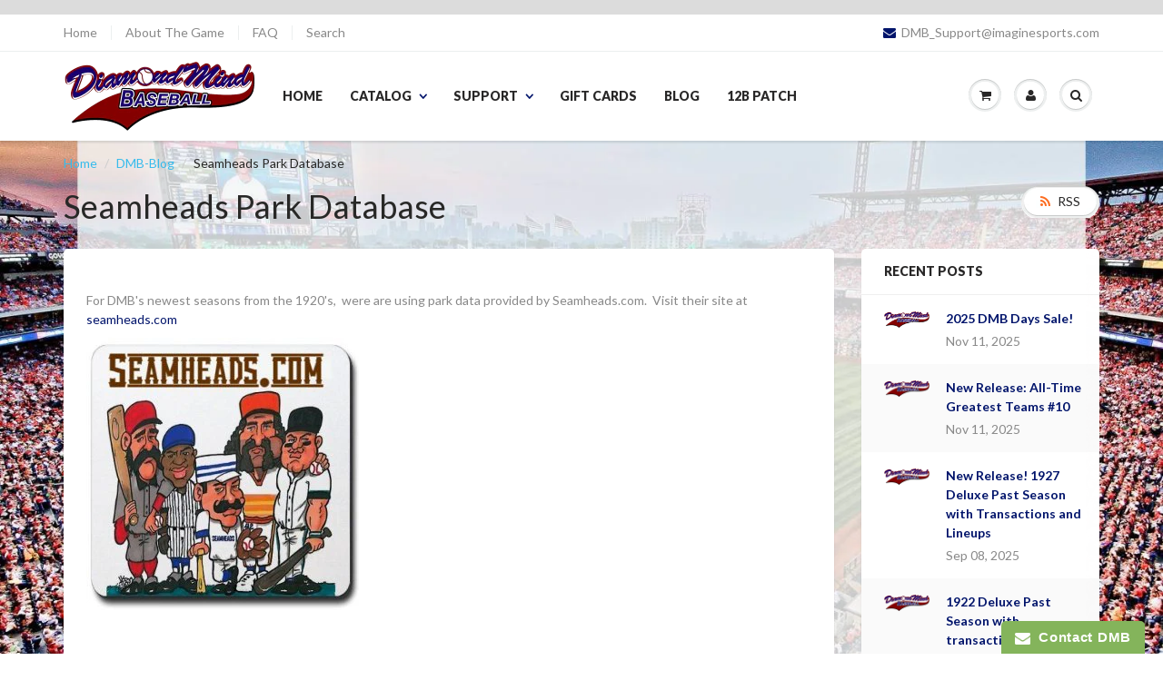

--- FILE ---
content_type: text/html; charset=utf-8
request_url: https://diamond-mind.com/blogs/dmb-blog/116079556-seamheads-park-database
body_size: 14811
content:
<!doctype html>
<html lang="en" class="noIE">
  <head>
	<meta name="google-site-verification" content="4RVoXPWfw91I7wxlAbURigD1M-EwjuOiMSEVcE5YlcY" />
    <meta name="alexaVerifyID" content="zyr5wjdyQ8yQZfg1tdaqHCefNSQ"/> 
    <meta name="google-site-verification" content="4RVoXPWfw91I7wxlAbURigD1M-EwjuOiMSEVcE5YlcY" />
	<!-- Basic page needs ================================================== -->
	<meta charset="utf-8">
	<meta name="viewport" content="width=device-width, initial-scale=1, maximum-scale=1">

	<!-- Title and description ================================================== -->
	<title>
	  Seamheads Park Database &ndash; Diamond Mind Baseball
	</title>

	
	<meta name="description" content="  For DMB&#39;s newest seasons from the 1920&#39;s,  were are using park data provided by Seamheads.com.  Visit their site at seamheads.com  " />
	

	<!-- Product meta ================================================== -->
	
  <meta property="og:type" content="article">
  <meta property="og:title" content="Seamheads Park Database">
  
  
    
    
    
  <meta property="og:image" content="http://cdn.shopify.com/s/files/1/0691/8515/files/seam300_1_large.jpg?11268413844489962397">
  <meta property="og:image:secure_url" content="https://cdn.shopify.com/s/files/1/0691/8515/files/seam300_1_large.jpg?11268413844489962397">
    
  


  <meta property="og:description" content="  For DMB&#39;s newest seasons from the 1920&#39;s,  were are using park data provided by Seamheads.com.  Visit their site at seamheads.com  ">

  <meta property="og:url" content="https://diamond-mind.com/blogs/dmb-blog/116079556-seamheads-park-database">
  <meta property="og:site_name" content="Diamond Mind Baseball">

	
<meta name="twitter:site" content="@imaginesports">


<meta name="twitter:card" content="summary">
<meta name="twitter:title" content="Seamheads Park Database">
<meta name="twitter:description" content=" 
For DMB&#39;s newest seasons from the 1920&#39;s,  were are using park data provided by Seamheads.com.  Visit their site at seamheads.com

 ">





<meta property="twitter:image" content="http://cdn.shopify.com/s/files/1/0691/8515/files/seam300_1_large.jpg?11268413844489962397">




	<!-- Helpers ================================================== -->
	<link rel="canonical" href="https://diamond-mind.com/blogs/dmb-blog/116079556-seamheads-park-database">
	<meta name="viewport" content="width=device-width,initial-scale=1">

	
	<link rel="shortcut icon" href="//diamond-mind.com/cdn/shop/t/3/assets/favicon.png?v=91599727586385570181423704259" type="image/png" />
	
	<link href="//diamond-mind.com/cdn/shop/t/3/assets/apps.css?v=164042130694875362771425415527" rel="stylesheet" type="text/css" media="all" />
	<link href="//diamond-mind.com/cdn/shop/t/3/assets/style.css?v=133068078476047404091698934734" rel="stylesheet" type="text/css" media="all" />
	<link href="//diamond-mind.com/cdn/shop/t/3/assets/nav.scss.css?v=106307826927770343801426298472" rel="stylesheet" type="text/css" media="all" />
	
	
	<link rel="stylesheet" type="text/css" href="//fonts.googleapis.com/css?family=Lato:300,400,700,900">
	

	


	<!-- Header hook for plugins ================================================== -->
	<script>window.performance && window.performance.mark && window.performance.mark('shopify.content_for_header.start');</script><meta id="shopify-digital-wallet" name="shopify-digital-wallet" content="/6918515/digital_wallets/dialog">
<meta name="shopify-checkout-api-token" content="5f81ed97658d725d7df78d348353305e">
<meta id="in-context-paypal-metadata" data-shop-id="6918515" data-venmo-supported="false" data-environment="production" data-locale="en_US" data-paypal-v4="true" data-currency="USD">
<link rel="alternate" type="application/atom+xml" title="Feed" href="/blogs/dmb-blog.atom" />
<script async="async" src="/checkouts/internal/preloads.js?locale=en-US"></script>
<link rel="preconnect" href="https://shop.app" crossorigin="anonymous">
<script async="async" src="https://shop.app/checkouts/internal/preloads.js?locale=en-US&shop_id=6918515" crossorigin="anonymous"></script>
<script id="shopify-features" type="application/json">{"accessToken":"5f81ed97658d725d7df78d348353305e","betas":["rich-media-storefront-analytics"],"domain":"diamond-mind.com","predictiveSearch":true,"shopId":6918515,"locale":"en"}</script>
<script>var Shopify = Shopify || {};
Shopify.shop = "diamond-mind-baseball.myshopify.com";
Shopify.locale = "en";
Shopify.currency = {"active":"USD","rate":"1.0"};
Shopify.country = "US";
Shopify.theme = {"name":"ShowTime","id":9834292,"schema_name":null,"schema_version":null,"theme_store_id":687,"role":"main"};
Shopify.theme.handle = "null";
Shopify.theme.style = {"id":null,"handle":null};
Shopify.cdnHost = "diamond-mind.com/cdn";
Shopify.routes = Shopify.routes || {};
Shopify.routes.root = "/";</script>
<script type="module">!function(o){(o.Shopify=o.Shopify||{}).modules=!0}(window);</script>
<script>!function(o){function n(){var o=[];function n(){o.push(Array.prototype.slice.apply(arguments))}return n.q=o,n}var t=o.Shopify=o.Shopify||{};t.loadFeatures=n(),t.autoloadFeatures=n()}(window);</script>
<script>
  window.ShopifyPay = window.ShopifyPay || {};
  window.ShopifyPay.apiHost = "shop.app\/pay";
  window.ShopifyPay.redirectState = null;
</script>
<script id="shop-js-analytics" type="application/json">{"pageType":"article"}</script>
<script defer="defer" async type="module" src="//diamond-mind.com/cdn/shopifycloud/shop-js/modules/v2/client.init-shop-cart-sync_COMZFrEa.en.esm.js"></script>
<script defer="defer" async type="module" src="//diamond-mind.com/cdn/shopifycloud/shop-js/modules/v2/chunk.common_CdXrxk3f.esm.js"></script>
<script type="module">
  await import("//diamond-mind.com/cdn/shopifycloud/shop-js/modules/v2/client.init-shop-cart-sync_COMZFrEa.en.esm.js");
await import("//diamond-mind.com/cdn/shopifycloud/shop-js/modules/v2/chunk.common_CdXrxk3f.esm.js");

  window.Shopify.SignInWithShop?.initShopCartSync?.({"fedCMEnabled":true,"windoidEnabled":true});

</script>
<script>
  window.Shopify = window.Shopify || {};
  if (!window.Shopify.featureAssets) window.Shopify.featureAssets = {};
  window.Shopify.featureAssets['shop-js'] = {"shop-cart-sync":["modules/v2/client.shop-cart-sync_CRSPkpKa.en.esm.js","modules/v2/chunk.common_CdXrxk3f.esm.js"],"init-fed-cm":["modules/v2/client.init-fed-cm_DO1JVZ96.en.esm.js","modules/v2/chunk.common_CdXrxk3f.esm.js"],"init-windoid":["modules/v2/client.init-windoid_hXardXh0.en.esm.js","modules/v2/chunk.common_CdXrxk3f.esm.js"],"init-shop-email-lookup-coordinator":["modules/v2/client.init-shop-email-lookup-coordinator_jpxQlUsx.en.esm.js","modules/v2/chunk.common_CdXrxk3f.esm.js"],"shop-toast-manager":["modules/v2/client.shop-toast-manager_C-K0q6-t.en.esm.js","modules/v2/chunk.common_CdXrxk3f.esm.js"],"shop-button":["modules/v2/client.shop-button_B6dBoDg5.en.esm.js","modules/v2/chunk.common_CdXrxk3f.esm.js"],"shop-login-button":["modules/v2/client.shop-login-button_BHRMsoBb.en.esm.js","modules/v2/chunk.common_CdXrxk3f.esm.js","modules/v2/chunk.modal_C89cmTvN.esm.js"],"shop-cash-offers":["modules/v2/client.shop-cash-offers_p6Pw3nax.en.esm.js","modules/v2/chunk.common_CdXrxk3f.esm.js","modules/v2/chunk.modal_C89cmTvN.esm.js"],"avatar":["modules/v2/client.avatar_BTnouDA3.en.esm.js"],"init-shop-cart-sync":["modules/v2/client.init-shop-cart-sync_COMZFrEa.en.esm.js","modules/v2/chunk.common_CdXrxk3f.esm.js"],"init-shop-for-new-customer-accounts":["modules/v2/client.init-shop-for-new-customer-accounts_BNQiNx4m.en.esm.js","modules/v2/client.shop-login-button_BHRMsoBb.en.esm.js","modules/v2/chunk.common_CdXrxk3f.esm.js","modules/v2/chunk.modal_C89cmTvN.esm.js"],"pay-button":["modules/v2/client.pay-button_CRuQ9trT.en.esm.js","modules/v2/chunk.common_CdXrxk3f.esm.js"],"init-customer-accounts-sign-up":["modules/v2/client.init-customer-accounts-sign-up_Q1yheB3t.en.esm.js","modules/v2/client.shop-login-button_BHRMsoBb.en.esm.js","modules/v2/chunk.common_CdXrxk3f.esm.js","modules/v2/chunk.modal_C89cmTvN.esm.js"],"checkout-modal":["modules/v2/client.checkout-modal_DtXVhFgQ.en.esm.js","modules/v2/chunk.common_CdXrxk3f.esm.js","modules/v2/chunk.modal_C89cmTvN.esm.js"],"init-customer-accounts":["modules/v2/client.init-customer-accounts_B5rMd0lj.en.esm.js","modules/v2/client.shop-login-button_BHRMsoBb.en.esm.js","modules/v2/chunk.common_CdXrxk3f.esm.js","modules/v2/chunk.modal_C89cmTvN.esm.js"],"lead-capture":["modules/v2/client.lead-capture_CmGCXBh3.en.esm.js","modules/v2/chunk.common_CdXrxk3f.esm.js","modules/v2/chunk.modal_C89cmTvN.esm.js"],"shop-follow-button":["modules/v2/client.shop-follow-button_CV5C02lv.en.esm.js","modules/v2/chunk.common_CdXrxk3f.esm.js","modules/v2/chunk.modal_C89cmTvN.esm.js"],"shop-login":["modules/v2/client.shop-login_Bz_Zm_XZ.en.esm.js","modules/v2/chunk.common_CdXrxk3f.esm.js","modules/v2/chunk.modal_C89cmTvN.esm.js"],"payment-terms":["modules/v2/client.payment-terms_D7XnU2ez.en.esm.js","modules/v2/chunk.common_CdXrxk3f.esm.js","modules/v2/chunk.modal_C89cmTvN.esm.js"]};
</script>
<script>(function() {
  var isLoaded = false;
  function asyncLoad() {
    if (isLoaded) return;
    isLoaded = true;
    var urls = ["https:\/\/www.improvedcontactform.com\/icf.js?shop=diamond-mind-baseball.myshopify.com"];
    for (var i = 0; i < urls.length; i++) {
      var s = document.createElement('script');
      s.type = 'text/javascript';
      s.async = true;
      s.src = urls[i];
      var x = document.getElementsByTagName('script')[0];
      x.parentNode.insertBefore(s, x);
    }
  };
  if(window.attachEvent) {
    window.attachEvent('onload', asyncLoad);
  } else {
    window.addEventListener('load', asyncLoad, false);
  }
})();</script>
<script id="__st">var __st={"a":6918515,"offset":-18000,"reqid":"bea65680-b23d-49b8-a544-b69b3ed14673-1763153349","pageurl":"diamond-mind.com\/blogs\/dmb-blog\/116079556-seamheads-park-database","s":"articles-116079556","u":"be8ec3551022","p":"article","rtyp":"article","rid":116079556};</script>
<script>window.ShopifyPaypalV4VisibilityTracking = true;</script>
<script id="captcha-bootstrap">!function(){'use strict';const t='contact',e='account',n='new_comment',o=[[t,t],['blogs',n],['comments',n],[t,'customer']],c=[[e,'customer_login'],[e,'guest_login'],[e,'recover_customer_password'],[e,'create_customer']],r=t=>t.map((([t,e])=>`form[action*='/${t}']:not([data-nocaptcha='true']) input[name='form_type'][value='${e}']`)).join(','),a=t=>()=>t?[...document.querySelectorAll(t)].map((t=>t.form)):[];function s(){const t=[...o],e=r(t);return a(e)}const i='password',u='form_key',d=['recaptcha-v3-token','g-recaptcha-response','h-captcha-response',i],f=()=>{try{return window.sessionStorage}catch{return}},m='__shopify_v',_=t=>t.elements[u];function p(t,e,n=!1){try{const o=window.sessionStorage,c=JSON.parse(o.getItem(e)),{data:r}=function(t){const{data:e,action:n}=t;return t[m]||n?{data:e,action:n}:{data:t,action:n}}(c);for(const[e,n]of Object.entries(r))t.elements[e]&&(t.elements[e].value=n);n&&o.removeItem(e)}catch(o){console.error('form repopulation failed',{error:o})}}const l='form_type',E='cptcha';function T(t){t.dataset[E]=!0}const w=window,h=w.document,L='Shopify',v='ce_forms',y='captcha';let A=!1;((t,e)=>{const n=(g='f06e6c50-85a8-45c8-87d0-21a2b65856fe',I='https://cdn.shopify.com/shopifycloud/storefront-forms-hcaptcha/ce_storefront_forms_captcha_hcaptcha.v1.5.2.iife.js',D={infoText:'Protected by hCaptcha',privacyText:'Privacy',termsText:'Terms'},(t,e,n)=>{const o=w[L][v],c=o.bindForm;if(c)return c(t,g,e,D).then(n);var r;o.q.push([[t,g,e,D],n]),r=I,A||(h.body.append(Object.assign(h.createElement('script'),{id:'captcha-provider',async:!0,src:r})),A=!0)});var g,I,D;w[L]=w[L]||{},w[L][v]=w[L][v]||{},w[L][v].q=[],w[L][y]=w[L][y]||{},w[L][y].protect=function(t,e){n(t,void 0,e),T(t)},Object.freeze(w[L][y]),function(t,e,n,w,h,L){const[v,y,A,g]=function(t,e,n){const i=e?o:[],u=t?c:[],d=[...i,...u],f=r(d),m=r(i),_=r(d.filter((([t,e])=>n.includes(e))));return[a(f),a(m),a(_),s()]}(w,h,L),I=t=>{const e=t.target;return e instanceof HTMLFormElement?e:e&&e.form},D=t=>v().includes(t);t.addEventListener('submit',(t=>{const e=I(t);if(!e)return;const n=D(e)&&!e.dataset.hcaptchaBound&&!e.dataset.recaptchaBound,o=_(e),c=g().includes(e)&&(!o||!o.value);(n||c)&&t.preventDefault(),c&&!n&&(function(t){try{if(!f())return;!function(t){const e=f();if(!e)return;const n=_(t);if(!n)return;const o=n.value;o&&e.removeItem(o)}(t);const e=Array.from(Array(32),(()=>Math.random().toString(36)[2])).join('');!function(t,e){_(t)||t.append(Object.assign(document.createElement('input'),{type:'hidden',name:u})),t.elements[u].value=e}(t,e),function(t,e){const n=f();if(!n)return;const o=[...t.querySelectorAll(`input[type='${i}']`)].map((({name:t})=>t)),c=[...d,...o],r={};for(const[a,s]of new FormData(t).entries())c.includes(a)||(r[a]=s);n.setItem(e,JSON.stringify({[m]:1,action:t.action,data:r}))}(t,e)}catch(e){console.error('failed to persist form',e)}}(e),e.submit())}));const S=(t,e)=>{t&&!t.dataset[E]&&(n(t,e.some((e=>e===t))),T(t))};for(const o of['focusin','change'])t.addEventListener(o,(t=>{const e=I(t);D(e)&&S(e,y())}));const B=e.get('form_key'),M=e.get(l),P=B&&M;t.addEventListener('DOMContentLoaded',(()=>{const t=y();if(P)for(const e of t)e.elements[l].value===M&&p(e,B);[...new Set([...A(),...v().filter((t=>'true'===t.dataset.shopifyCaptcha))])].forEach((e=>S(e,t)))}))}(h,new URLSearchParams(w.location.search),n,t,e,['guest_login'])})(!0,!1)}();</script>
<script integrity="sha256-52AcMU7V7pcBOXWImdc/TAGTFKeNjmkeM1Pvks/DTgc=" data-source-attribution="shopify.loadfeatures" defer="defer" src="//diamond-mind.com/cdn/shopifycloud/storefront/assets/storefront/load_feature-81c60534.js" crossorigin="anonymous"></script>
<script crossorigin="anonymous" defer="defer" src="//diamond-mind.com/cdn/shopifycloud/storefront/assets/shopify_pay/storefront-65b4c6d7.js?v=20250812"></script>
<script data-source-attribution="shopify.dynamic_checkout.dynamic.init">var Shopify=Shopify||{};Shopify.PaymentButton=Shopify.PaymentButton||{isStorefrontPortableWallets:!0,init:function(){window.Shopify.PaymentButton.init=function(){};var t=document.createElement("script");t.src="https://diamond-mind.com/cdn/shopifycloud/portable-wallets/latest/portable-wallets.en.js",t.type="module",document.head.appendChild(t)}};
</script>
<script data-source-attribution="shopify.dynamic_checkout.buyer_consent">
  function portableWalletsHideBuyerConsent(e){var t=document.getElementById("shopify-buyer-consent"),n=document.getElementById("shopify-subscription-policy-button");t&&n&&(t.classList.add("hidden"),t.setAttribute("aria-hidden","true"),n.removeEventListener("click",e))}function portableWalletsShowBuyerConsent(e){var t=document.getElementById("shopify-buyer-consent"),n=document.getElementById("shopify-subscription-policy-button");t&&n&&(t.classList.remove("hidden"),t.removeAttribute("aria-hidden"),n.addEventListener("click",e))}window.Shopify?.PaymentButton&&(window.Shopify.PaymentButton.hideBuyerConsent=portableWalletsHideBuyerConsent,window.Shopify.PaymentButton.showBuyerConsent=portableWalletsShowBuyerConsent);
</script>
<script data-source-attribution="shopify.dynamic_checkout.cart.bootstrap">document.addEventListener("DOMContentLoaded",(function(){function t(){return document.querySelector("shopify-accelerated-checkout-cart, shopify-accelerated-checkout")}if(t())Shopify.PaymentButton.init();else{new MutationObserver((function(e,n){t()&&(Shopify.PaymentButton.init(),n.disconnect())})).observe(document.body,{childList:!0,subtree:!0})}}));
</script>
<link id="shopify-accelerated-checkout-styles" rel="stylesheet" media="screen" href="https://diamond-mind.com/cdn/shopifycloud/portable-wallets/latest/accelerated-checkout-backwards-compat.css" crossorigin="anonymous">
<style id="shopify-accelerated-checkout-cart">
        #shopify-buyer-consent {
  margin-top: 1em;
  display: inline-block;
  width: 100%;
}

#shopify-buyer-consent.hidden {
  display: none;
}

#shopify-subscription-policy-button {
  background: none;
  border: none;
  padding: 0;
  text-decoration: underline;
  font-size: inherit;
  cursor: pointer;
}

#shopify-subscription-policy-button::before {
  box-shadow: none;
}

      </style>

<script>window.performance && window.performance.mark && window.performance.mark('shopify.content_for_header.end');</script>

	<!--[if lt IE 9]>
	<script src="//html5shiv.googlecode.com/svn/trunk/html5.js" type="text/javascript"></script>
	<![endif]-->

	

	<script src="//diamond-mind.com/cdn/shop/t/3/assets/jquery.js?v=157860826145910789271422935197" type="text/javascript"></script>

  
<!-- spurit_dm-added -->
<link rel="stylesheet" type="text/css" href="https://s3.amazonaws.com/shopify-apps/discount-manager/store/7a8e4d8b6f891fbaabc9a214342e2f0f.css">
<!-- /spurit_dm-added -->

<link href="https://monorail-edge.shopifysvc.com" rel="dns-prefetch">
<script>(function(){if ("sendBeacon" in navigator && "performance" in window) {try {var session_token_from_headers = performance.getEntriesByType('navigation')[0].serverTiming.find(x => x.name == '_s').description;} catch {var session_token_from_headers = undefined;}var session_cookie_matches = document.cookie.match(/_shopify_s=([^;]*)/);var session_token_from_cookie = session_cookie_matches && session_cookie_matches.length === 2 ? session_cookie_matches[1] : "";var session_token = session_token_from_headers || session_token_from_cookie || "";function handle_abandonment_event(e) {var entries = performance.getEntries().filter(function(entry) {return /monorail-edge.shopifysvc.com/.test(entry.name);});if (!window.abandonment_tracked && entries.length === 0) {window.abandonment_tracked = true;var currentMs = Date.now();var navigation_start = performance.timing.navigationStart;var payload = {shop_id: 6918515,url: window.location.href,navigation_start,duration: currentMs - navigation_start,session_token,page_type: "article"};window.navigator.sendBeacon("https://monorail-edge.shopifysvc.com/v1/produce", JSON.stringify({schema_id: "online_store_buyer_site_abandonment/1.1",payload: payload,metadata: {event_created_at_ms: currentMs,event_sent_at_ms: currentMs}}));}}window.addEventListener('pagehide', handle_abandonment_event);}}());</script>
<script id="web-pixels-manager-setup">(function e(e,d,r,n,o){if(void 0===o&&(o={}),!Boolean(null===(a=null===(i=window.Shopify)||void 0===i?void 0:i.analytics)||void 0===a?void 0:a.replayQueue)){var i,a;window.Shopify=window.Shopify||{};var t=window.Shopify;t.analytics=t.analytics||{};var s=t.analytics;s.replayQueue=[],s.publish=function(e,d,r){return s.replayQueue.push([e,d,r]),!0};try{self.performance.mark("wpm:start")}catch(e){}var l=function(){var e={modern:/Edge?\/(1{2}[4-9]|1[2-9]\d|[2-9]\d{2}|\d{4,})\.\d+(\.\d+|)|Firefox\/(1{2}[4-9]|1[2-9]\d|[2-9]\d{2}|\d{4,})\.\d+(\.\d+|)|Chrom(ium|e)\/(9{2}|\d{3,})\.\d+(\.\d+|)|(Maci|X1{2}).+ Version\/(15\.\d+|(1[6-9]|[2-9]\d|\d{3,})\.\d+)([,.]\d+|)( \(\w+\)|)( Mobile\/\w+|) Safari\/|Chrome.+OPR\/(9{2}|\d{3,})\.\d+\.\d+|(CPU[ +]OS|iPhone[ +]OS|CPU[ +]iPhone|CPU IPhone OS|CPU iPad OS)[ +]+(15[._]\d+|(1[6-9]|[2-9]\d|\d{3,})[._]\d+)([._]\d+|)|Android:?[ /-](13[3-9]|1[4-9]\d|[2-9]\d{2}|\d{4,})(\.\d+|)(\.\d+|)|Android.+Firefox\/(13[5-9]|1[4-9]\d|[2-9]\d{2}|\d{4,})\.\d+(\.\d+|)|Android.+Chrom(ium|e)\/(13[3-9]|1[4-9]\d|[2-9]\d{2}|\d{4,})\.\d+(\.\d+|)|SamsungBrowser\/([2-9]\d|\d{3,})\.\d+/,legacy:/Edge?\/(1[6-9]|[2-9]\d|\d{3,})\.\d+(\.\d+|)|Firefox\/(5[4-9]|[6-9]\d|\d{3,})\.\d+(\.\d+|)|Chrom(ium|e)\/(5[1-9]|[6-9]\d|\d{3,})\.\d+(\.\d+|)([\d.]+$|.*Safari\/(?![\d.]+ Edge\/[\d.]+$))|(Maci|X1{2}).+ Version\/(10\.\d+|(1[1-9]|[2-9]\d|\d{3,})\.\d+)([,.]\d+|)( \(\w+\)|)( Mobile\/\w+|) Safari\/|Chrome.+OPR\/(3[89]|[4-9]\d|\d{3,})\.\d+\.\d+|(CPU[ +]OS|iPhone[ +]OS|CPU[ +]iPhone|CPU IPhone OS|CPU iPad OS)[ +]+(10[._]\d+|(1[1-9]|[2-9]\d|\d{3,})[._]\d+)([._]\d+|)|Android:?[ /-](13[3-9]|1[4-9]\d|[2-9]\d{2}|\d{4,})(\.\d+|)(\.\d+|)|Mobile Safari.+OPR\/([89]\d|\d{3,})\.\d+\.\d+|Android.+Firefox\/(13[5-9]|1[4-9]\d|[2-9]\d{2}|\d{4,})\.\d+(\.\d+|)|Android.+Chrom(ium|e)\/(13[3-9]|1[4-9]\d|[2-9]\d{2}|\d{4,})\.\d+(\.\d+|)|Android.+(UC? ?Browser|UCWEB|U3)[ /]?(15\.([5-9]|\d{2,})|(1[6-9]|[2-9]\d|\d{3,})\.\d+)\.\d+|SamsungBrowser\/(5\.\d+|([6-9]|\d{2,})\.\d+)|Android.+MQ{2}Browser\/(14(\.(9|\d{2,})|)|(1[5-9]|[2-9]\d|\d{3,})(\.\d+|))(\.\d+|)|K[Aa][Ii]OS\/(3\.\d+|([4-9]|\d{2,})\.\d+)(\.\d+|)/},d=e.modern,r=e.legacy,n=navigator.userAgent;return n.match(d)?"modern":n.match(r)?"legacy":"unknown"}(),u="modern"===l?"modern":"legacy",c=(null!=n?n:{modern:"",legacy:""})[u],f=function(e){return[e.baseUrl,"/wpm","/b",e.hashVersion,"modern"===e.buildTarget?"m":"l",".js"].join("")}({baseUrl:d,hashVersion:r,buildTarget:u}),m=function(e){var d=e.version,r=e.bundleTarget,n=e.surface,o=e.pageUrl,i=e.monorailEndpoint;return{emit:function(e){var a=e.status,t=e.errorMsg,s=(new Date).getTime(),l=JSON.stringify({metadata:{event_sent_at_ms:s},events:[{schema_id:"web_pixels_manager_load/3.1",payload:{version:d,bundle_target:r,page_url:o,status:a,surface:n,error_msg:t},metadata:{event_created_at_ms:s}}]});if(!i)return console&&console.warn&&console.warn("[Web Pixels Manager] No Monorail endpoint provided, skipping logging."),!1;try{return self.navigator.sendBeacon.bind(self.navigator)(i,l)}catch(e){}var u=new XMLHttpRequest;try{return u.open("POST",i,!0),u.setRequestHeader("Content-Type","text/plain"),u.send(l),!0}catch(e){return console&&console.warn&&console.warn("[Web Pixels Manager] Got an unhandled error while logging to Monorail."),!1}}}}({version:r,bundleTarget:l,surface:e.surface,pageUrl:self.location.href,monorailEndpoint:e.monorailEndpoint});try{o.browserTarget=l,function(e){var d=e.src,r=e.async,n=void 0===r||r,o=e.onload,i=e.onerror,a=e.sri,t=e.scriptDataAttributes,s=void 0===t?{}:t,l=document.createElement("script"),u=document.querySelector("head"),c=document.querySelector("body");if(l.async=n,l.src=d,a&&(l.integrity=a,l.crossOrigin="anonymous"),s)for(var f in s)if(Object.prototype.hasOwnProperty.call(s,f))try{l.dataset[f]=s[f]}catch(e){}if(o&&l.addEventListener("load",o),i&&l.addEventListener("error",i),u)u.appendChild(l);else{if(!c)throw new Error("Did not find a head or body element to append the script");c.appendChild(l)}}({src:f,async:!0,onload:function(){if(!function(){var e,d;return Boolean(null===(d=null===(e=window.Shopify)||void 0===e?void 0:e.analytics)||void 0===d?void 0:d.initialized)}()){var d=window.webPixelsManager.init(e)||void 0;if(d){var r=window.Shopify.analytics;r.replayQueue.forEach((function(e){var r=e[0],n=e[1],o=e[2];d.publishCustomEvent(r,n,o)})),r.replayQueue=[],r.publish=d.publishCustomEvent,r.visitor=d.visitor,r.initialized=!0}}},onerror:function(){return m.emit({status:"failed",errorMsg:"".concat(f," has failed to load")})},sri:function(e){var d=/^sha384-[A-Za-z0-9+/=]+$/;return"string"==typeof e&&d.test(e)}(c)?c:"",scriptDataAttributes:o}),m.emit({status:"loading"})}catch(e){m.emit({status:"failed",errorMsg:(null==e?void 0:e.message)||"Unknown error"})}}})({shopId: 6918515,storefrontBaseUrl: "https://diamond-mind.com",extensionsBaseUrl: "https://extensions.shopifycdn.com/cdn/shopifycloud/web-pixels-manager",monorailEndpoint: "https://monorail-edge.shopifysvc.com/unstable/produce_batch",surface: "storefront-renderer",enabledBetaFlags: ["2dca8a86"],webPixelsConfigList: [{"id":"70975734","eventPayloadVersion":"v1","runtimeContext":"LAX","scriptVersion":"1","type":"CUSTOM","privacyPurposes":["ANALYTICS"],"name":"Google Analytics tag (migrated)"},{"id":"shopify-app-pixel","configuration":"{}","eventPayloadVersion":"v1","runtimeContext":"STRICT","scriptVersion":"0450","apiClientId":"shopify-pixel","type":"APP","privacyPurposes":["ANALYTICS","MARKETING"]},{"id":"shopify-custom-pixel","eventPayloadVersion":"v1","runtimeContext":"LAX","scriptVersion":"0450","apiClientId":"shopify-pixel","type":"CUSTOM","privacyPurposes":["ANALYTICS","MARKETING"]}],isMerchantRequest: false,initData: {"shop":{"name":"Diamond Mind Baseball","paymentSettings":{"currencyCode":"USD"},"myshopifyDomain":"diamond-mind-baseball.myshopify.com","countryCode":"US","storefrontUrl":"https:\/\/diamond-mind.com"},"customer":null,"cart":null,"checkout":null,"productVariants":[],"purchasingCompany":null},},"https://diamond-mind.com/cdn","ae1676cfwd2530674p4253c800m34e853cb",{"modern":"","legacy":""},{"shopId":"6918515","storefrontBaseUrl":"https:\/\/diamond-mind.com","extensionBaseUrl":"https:\/\/extensions.shopifycdn.com\/cdn\/shopifycloud\/web-pixels-manager","surface":"storefront-renderer","enabledBetaFlags":"[\"2dca8a86\"]","isMerchantRequest":"false","hashVersion":"ae1676cfwd2530674p4253c800m34e853cb","publish":"custom","events":"[[\"page_viewed\",{}]]"});</script><script>
  window.ShopifyAnalytics = window.ShopifyAnalytics || {};
  window.ShopifyAnalytics.meta = window.ShopifyAnalytics.meta || {};
  window.ShopifyAnalytics.meta.currency = 'USD';
  var meta = {"page":{"pageType":"article","resourceType":"article","resourceId":116079556}};
  for (var attr in meta) {
    window.ShopifyAnalytics.meta[attr] = meta[attr];
  }
</script>
<script class="analytics">
  (function () {
    var customDocumentWrite = function(content) {
      var jquery = null;

      if (window.jQuery) {
        jquery = window.jQuery;
      } else if (window.Checkout && window.Checkout.$) {
        jquery = window.Checkout.$;
      }

      if (jquery) {
        jquery('body').append(content);
      }
    };

    var hasLoggedConversion = function(token) {
      if (token) {
        return document.cookie.indexOf('loggedConversion=' + token) !== -1;
      }
      return false;
    }

    var setCookieIfConversion = function(token) {
      if (token) {
        var twoMonthsFromNow = new Date(Date.now());
        twoMonthsFromNow.setMonth(twoMonthsFromNow.getMonth() + 2);

        document.cookie = 'loggedConversion=' + token + '; expires=' + twoMonthsFromNow;
      }
    }

    var trekkie = window.ShopifyAnalytics.lib = window.trekkie = window.trekkie || [];
    if (trekkie.integrations) {
      return;
    }
    trekkie.methods = [
      'identify',
      'page',
      'ready',
      'track',
      'trackForm',
      'trackLink'
    ];
    trekkie.factory = function(method) {
      return function() {
        var args = Array.prototype.slice.call(arguments);
        args.unshift(method);
        trekkie.push(args);
        return trekkie;
      };
    };
    for (var i = 0; i < trekkie.methods.length; i++) {
      var key = trekkie.methods[i];
      trekkie[key] = trekkie.factory(key);
    }
    trekkie.load = function(config) {
      trekkie.config = config || {};
      trekkie.config.initialDocumentCookie = document.cookie;
      var first = document.getElementsByTagName('script')[0];
      var script = document.createElement('script');
      script.type = 'text/javascript';
      script.onerror = function(e) {
        var scriptFallback = document.createElement('script');
        scriptFallback.type = 'text/javascript';
        scriptFallback.onerror = function(error) {
                var Monorail = {
      produce: function produce(monorailDomain, schemaId, payload) {
        var currentMs = new Date().getTime();
        var event = {
          schema_id: schemaId,
          payload: payload,
          metadata: {
            event_created_at_ms: currentMs,
            event_sent_at_ms: currentMs
          }
        };
        return Monorail.sendRequest("https://" + monorailDomain + "/v1/produce", JSON.stringify(event));
      },
      sendRequest: function sendRequest(endpointUrl, payload) {
        // Try the sendBeacon API
        if (window && window.navigator && typeof window.navigator.sendBeacon === 'function' && typeof window.Blob === 'function' && !Monorail.isIos12()) {
          var blobData = new window.Blob([payload], {
            type: 'text/plain'
          });

          if (window.navigator.sendBeacon(endpointUrl, blobData)) {
            return true;
          } // sendBeacon was not successful

        } // XHR beacon

        var xhr = new XMLHttpRequest();

        try {
          xhr.open('POST', endpointUrl);
          xhr.setRequestHeader('Content-Type', 'text/plain');
          xhr.send(payload);
        } catch (e) {
          console.log(e);
        }

        return false;
      },
      isIos12: function isIos12() {
        return window.navigator.userAgent.lastIndexOf('iPhone; CPU iPhone OS 12_') !== -1 || window.navigator.userAgent.lastIndexOf('iPad; CPU OS 12_') !== -1;
      }
    };
    Monorail.produce('monorail-edge.shopifysvc.com',
      'trekkie_storefront_load_errors/1.1',
      {shop_id: 6918515,
      theme_id: 9834292,
      app_name: "storefront",
      context_url: window.location.href,
      source_url: "//diamond-mind.com/cdn/s/trekkie.storefront.308893168db1679b4a9f8a086857af995740364f.min.js"});

        };
        scriptFallback.async = true;
        scriptFallback.src = '//diamond-mind.com/cdn/s/trekkie.storefront.308893168db1679b4a9f8a086857af995740364f.min.js';
        first.parentNode.insertBefore(scriptFallback, first);
      };
      script.async = true;
      script.src = '//diamond-mind.com/cdn/s/trekkie.storefront.308893168db1679b4a9f8a086857af995740364f.min.js';
      first.parentNode.insertBefore(script, first);
    };
    trekkie.load(
      {"Trekkie":{"appName":"storefront","development":false,"defaultAttributes":{"shopId":6918515,"isMerchantRequest":null,"themeId":9834292,"themeCityHash":"6579047107673368297","contentLanguage":"en","currency":"USD","eventMetadataId":"398b7d1d-4857-4d21-816b-043210996691"},"isServerSideCookieWritingEnabled":true,"monorailRegion":"shop_domain","enabledBetaFlags":["f0df213a"]},"Session Attribution":{},"S2S":{"facebookCapiEnabled":false,"source":"trekkie-storefront-renderer","apiClientId":580111}}
    );

    var loaded = false;
    trekkie.ready(function() {
      if (loaded) return;
      loaded = true;

      window.ShopifyAnalytics.lib = window.trekkie;

      var originalDocumentWrite = document.write;
      document.write = customDocumentWrite;
      try { window.ShopifyAnalytics.merchantGoogleAnalytics.call(this); } catch(error) {};
      document.write = originalDocumentWrite;

      window.ShopifyAnalytics.lib.page(null,{"pageType":"article","resourceType":"article","resourceId":116079556,"shopifyEmitted":true});

      var match = window.location.pathname.match(/checkouts\/(.+)\/(thank_you|post_purchase)/)
      var token = match? match[1]: undefined;
      if (!hasLoggedConversion(token)) {
        setCookieIfConversion(token);
        
      }
    });


        var eventsListenerScript = document.createElement('script');
        eventsListenerScript.async = true;
        eventsListenerScript.src = "//diamond-mind.com/cdn/shopifycloud/storefront/assets/shop_events_listener-3da45d37.js";
        document.getElementsByTagName('head')[0].appendChild(eventsListenerScript);

})();</script>
  <script>
  if (!window.ga || (window.ga && typeof window.ga !== 'function')) {
    window.ga = function ga() {
      (window.ga.q = window.ga.q || []).push(arguments);
      if (window.Shopify && window.Shopify.analytics && typeof window.Shopify.analytics.publish === 'function') {
        window.Shopify.analytics.publish("ga_stub_called", {}, {sendTo: "google_osp_migration"});
      }
      console.error("Shopify's Google Analytics stub called with:", Array.from(arguments), "\nSee https://help.shopify.com/manual/promoting-marketing/pixels/pixel-migration#google for more information.");
    };
    if (window.Shopify && window.Shopify.analytics && typeof window.Shopify.analytics.publish === 'function') {
      window.Shopify.analytics.publish("ga_stub_initialized", {}, {sendTo: "google_osp_migration"});
    }
  }
</script>
<script
  defer
  src="https://diamond-mind.com/cdn/shopifycloud/perf-kit/shopify-perf-kit-2.1.2.min.js"
  data-application="storefront-renderer"
  data-shop-id="6918515"
  data-render-region="gcp-us-east1"
  data-page-type="article"
  data-theme-instance-id="9834292"
  data-theme-name=""
  data-theme-version=""
  data-monorail-region="shop_domain"
  data-resource-timing-sampling-rate="10"
  data-shs="true"
  data-shs-beacon="true"
  data-shs-export-with-fetch="true"
  data-shs-logs-sample-rate="1"
></script>
</head>

  <body id="seamheads-park-database" class="template-article" >

	

	<div id="header">

      <!-- Begin Banner -->
	<div class="banner" style="padding:8px; text-align:center; ">
           
		<!-- <p>
          <a href="https://diamond-mind.com/blogs/dmb-blog/dmbs-almost-opening-day-sale">Last Chance! DMB's almost Opening Day Sale ends May 31st!</a>
        </p> -->
      <!--    
      <p><strong><span style="color: #ff8000">The 2024 Annual Season Database was released December 18th, 2023</strong></p>
		-->
        </div> 
      <!-- End Banner -->      
    
      
		
			<div class="header_top">
  <div class="container">
    <div class="top_menu">
      <ul>
        
        <li><a href="/">Home</a></li>
        
        <li><a href="/pages/about-the-game">About The Game</a></li>
        
        <li><a href="/pages/faq">FAQ</a></li>
        
        <li><a href="/search">Search</a></li>
        
      </ul>
    </div>
    <div class="hed_right">
      <ul>
        
        
        <li><a href="mailto:DMB_Support@imaginesports.com"><span class="fa fa-envelope"></span>DMB_Support@imaginesports.com</a></li>
        
            
      </ul>
    </div>
  </div>
</div>

		

	  <div class="header_bot">
			<div class="container">

			  
			  <div id="nav">
  <nav class="navbar navbar-vectorthemes no-border-radius no-active-arrow no-open-arrow" role="navigation" id="main_navbar">
  <div class="container-fluid">
    <div class="navbar-header">
      <button type="button" class="navbar-toggle" data-toggle="collapse" data-target="#external_links">
      <span class="sr-only">Toggle navigation</span><span class="icon-bar"></span><span class="icon-bar"></span><span class="icon-bar"></span>
      </button>
      
          
            <a class="navbar-brand" href="/" itemprop="url">
              <img src="//diamond-mind.com/cdn/shop/t/3/assets/logo.png?v=88408026929695648991426298470" alt="Diamond Mind Baseball" itemprop="logo" />
            </a>
          
        
    </div>
    <div class="collapse navbar-collapse no-transition" id="external_links">
      <ul class="nav navbar-nav navbar-left dropdown-onhover">
        
        
        
          <li><a href="/">Home</a></li>
        
        
        
        
          <li class="dropdown-short">
          <a data-hover="dropdown" data-delay="500" data-target="#" href="/collections" class="hidden-xs dropdown-toggle">Catalog<span class="caret"></span></a>
          <a data-hover="dropdown" data-delay="500" data-toggle="dropdown" style="margin-top: 0px;" href="javascript:;" class="pull-right col-xs-3 hidden-sm hidden-md hidden-lg  dropdown-toggle" aria-expanded="false">&nbsp;<span class="caret"></span></a>
          <a style="float: none;" class="col-xs-9 hidden-sm hidden-md hidden-lg" href="/collections">Catalog</a>
            <ul role="menu" class="dropdown-menu">
              
              <li><a href="/collections/diamond-mind-baseball">Diamond Mind Baseball Game</a></li>
              
              <li><a href="/collections/annual-dmb-season-database">Annual Season Database</a></li>
              
              <li><a href="/collections/new-releases">New Releases</a></li>
              
              <li><a href="/collections/all-star-teams">All-Star Teams</a></li>
              
              <li><a href="/collections/all-time-greatest-players">All-time Greatest Players</a></li>
              
              <li><a href="/collections/all-time-greatest-teams">All-time Greatest Teams</a></li>
              
              <li><a href="/collections/classic-past-seasons">Classic Past Seasons</a></li>
              
              <li><a href="/collections/deluxe-past-seasons-with-transactions-and-lineups">Deluxe Past Seasons with transactions and lineups</a></li>
              
              <li><a href="/collections/projection-seasons">Projection Seasons</a></li>
              
            </ul>
          </li>
        
        
        
        
          <li class="dropdown-short">
          <a data-hover="dropdown" data-delay="500" data-target="#" href="/pages/faq" class="hidden-xs dropdown-toggle">Support<span class="caret"></span></a>
          <a data-hover="dropdown" data-delay="500" data-toggle="dropdown" style="margin-top: 0px;" href="javascript:;" class="pull-right col-xs-3 hidden-sm hidden-md hidden-lg  dropdown-toggle" aria-expanded="false">&nbsp;<span class="caret"></span></a>
          <a style="float: none;" class="col-xs-9 hidden-sm hidden-md hidden-lg" href="/pages/faq">Support</a>
            <ul role="menu" class="dropdown-menu">
              
              <li><a href="/pages/library">Knowledge Base &amp; Library</a></li>
              
              <li><a href="/pages/faq">Frequently Asked Questions</a></li>
              
              <li><a href="/blogs/dmb-blog/dmb-customer-forums">DMB Community Message Boards</a></li>
              
              <li><a href="/pages/about-the-game">All About Diamond Mind Baseball</a></li>
              
              <li><a href="/pages/diamond-mind-encyclopedia">Diamond Mind Baseball Encyclopedia</a></li>
              
              <li><a href="/pages/park-images">Park Images Support</a></li>
              
              <li><a href="/pages/diamond-mind-single-seasons-team-and-player-sets">Season Database Support</a></li>
              
              <li><a href="/pages/past-newsletters">Past Newsletters</a></li>
              
            </ul>
          </li>
        
        
        
        
          <li><a href="/products/gift-card">Gift Cards</a></li>
        
        
        
        
          <li><a href="/blogs/dmb-blog">Blog</a></li>
        
        
        
        
          <li><a href="/pages/version-12b-patch">12b Patch</a></li>
        
        

        <!-- Links only on mobile -->
        <li class="visible-xs">
          <a href="/cart">
          Cart
          (0
          items) - 
          $ 0.00</a>
        </li>
        
        <li class="visible-xs">
          
          <a href="/account/login">My Account</a>
          
        </li>
        
        <li class="visible-xs"><a href="/search">Search</a></li>
    </ul>
    <ul class="hidden-xs nav navbar-nav navbar-right">
      <li class="dropdown-grid no-open-arrow">
        <a data-toggle="dropdown" href="javascript:;" class="dropdown-toggle" aria-expanded="true"><span class="icons"><i class="fa fa-shopping-cart"></i></span></a>
        <div class="dropdown-grid-wrapper">
          <div class="dropdown-menu no-padding animated  fadeInDown col-xs-12 col-sm-9 col-md-7" role="menu">
            <div class="menu_c cart_menu">
  <div class="menu_title clearfix">
    <h4>Shopping Cart</h4>
  </div>
  
  <div class="cart_row">
    <div class="empty-cart">Your cart is currently empty.</div>
  </div>
  
</div>
          </div>
        </div>
      </li>
      <li class="dropdown-grid no-open-arrow">
        <a data-toggle="dropdown" href="javascript:;" class="dropdown-toggle" aria-expanded="true"><span class="icons"><i class="fa fa-user"></i></span></a>
        <div class="dropdown-grid-wrapper">
          <div class="dropdown-menu no-padding animated  fadeInDown col-xs-12 col-sm-5 col-md-4 col-lg-3" role="menu">
            

<div class="menu_c acc_menu">
  <div class="menu_title clearfix">
    <h4>My Account</h4>
     
  </div>

  
    <div class="login_frm">
      <p class="text-center">Welcome to Diamond Mind Baseball!</p>
      <div class="remember">
        <a href="/account/login" class="signin_btn btn_c">Login</a>
        <a href="/account/register" class="signin_btn btn_c">Create Account</a>
      </div>
    </div>
  
</div>
          </div>
        </div>
      </li>
      <li class="dropdown-grid no-open-arrow">
        <a data-toggle="dropdown" href="javascript:;" class="dropdown-toggle" aria-expanded="false"><span class="icons"><i class="fa fa-search"></i></span></a>
        <div class="dropdown-grid-wrapper" role="menu">
          <div class="dropdown-menu col-sm-4 col-lg-3 animated fadeInDown">
            <form action="/search" method="get" role="search">
  <div class="menu_c search_menu">
    <div class="search_box">
      
      <input type="search" name="q" value="" class="txtbox" placeholder="Search" aria-label="Search">
      <button class="btn btn-link" type="submit" value="Search"><span class="fa fa-search"></span></button>
    </div>
  </div>
</form>
          </div>
        </div>
      </li>
    </ul>
  </nav>
</div>
			  

			</div>
	  </div>
	</div><!-- /header -->

	



<div id="content" itemscope itemtype="http://schema.org/Article">
  <div class="container ideas-hover">
    
<ol class="breadcrumb">
  <li><a href="/" title="Home">Home</a></li>

  

  <li><a href="/blogs/dmb-blog" title="">DMB-Blog</a></li>
  <li>Seamheads Park Database</li>

  
</ol>

    <div class="title clearfix">
      <h1>Seamheads Park Database</h1>
      <div class="title_right">
        <a href="/blogs/dmb-blog.atom" class="rss"><span class="fa fa-rss"></span>RSS</a>
      </div>
    </div>

    <div class="blog_c">
      <div class="row">
        
        <div class="col-md-9 col-sm-8">
        
          <div class="blog_blk red5 clearfix">        
            <div class="rte clearfix">
              <p> </p>
<p>For DMB's newest seasons from the 1920's,  were are using park data provided by Seamheads.com.  Visit their site at <a href="http://seamheads.com" title="Seamheads Park Database">seamheads.com</a></p>
<p><img src="//cdn.shopify.com/s/files/1/0691/8515/files/seam300_1_large.jpg?11268413844489962397" alt=""></p>
<p> </p>
              
              <p class="clearfix mt20">
                
                  <span class="pull-left">
                    &larr; <a href="/blogs/dmb-blog/115776516-zips-2016-projection-season-database-now-available" title="">Previous Post</a>
                  </span>
                
                
                  <span class="pull-right">
                    <a href="/blogs/dmb-blog/116516612-cps1925-with-transactions-lineups-available-now" title="">Next Post</a> &rarr;
                  </span>
                
              </p>
              
            </div><!-- /.rte -->
            
            <div class="tag_c clearfix">
              <ul>
                
<li>
  <span class="fa fa-tags"></span><span>Tags: </span>
  	
  		<a href="/blogs/dmb-blog/tagged/park-database" class="tag">Park Database</a>
  	
  		<a href="/blogs/dmb-blog/tagged/seamheads" class="tag">Seamheads</a>
  	
</li>

              </ul>
            </div><!-- /.tags_c -->
            
            
            <div class="tag_c clearfix">
              <ul>
                <li><span class="fa fa-calendar"></span><span><time datetime="Apr 26, 2016">Apr 26, 2016</time></span></li>
                <!-- <li><span class="fa fa-user"></span>Jim Wheeler</li> -->
              </ul>
              <div class="share">
                <div class="social-sharing">
                  <ul>
                      <li><a target="_blank" href="https://www.facebook.com/sharer/sharer.php?u=https://diamond-mind.com/blogs/dmb-blog/116079556-seamheads-park-database"><i class="fa fa-facebook"></i></a></li> 
  <li><a target="_blank" href="https://twitter.com/intent/tweet?url=https://diamond-mind.com/blogs/dmb-blog/116079556-seamheads-park-database&via=@imaginesports&text=Seamheads Park Database"><i class="fa fa-twitter"></i></a></li>
  <li><a target="_blank" href="https://plusone.google.com/_/+1/confirm?hl=en&url=https://diamond-mind.com/blogs/dmb-blog/116079556-seamheads-park-database"><i class="fa fa-google-plus"></i></a></li>
  <li><a target="_blank" href='javascript:void((function()%7Bvar%20e=document.createElement(&apos;script&apos;);e.setAttribute(&apos;type&apos;,&apos;text/javascript&apos;);e.setAttribute(&apos;charset&apos;,&apos;UTF-8&apos;);e.setAttribute(&apos;src&apos;,&apos;http://assets.pinterest.com/js/pinmarklet.js?r=&apos;+Math.random()*99999999);document.body.appendChild(e)%7D)());'><i class="fa fa-pinterest"></i></a></li>
                  </ul>
                </div>
              </div><!-- /.share -->
            </div><!-- /.tags_c -->
          </div><!-- /.blog_blk -->

          

        </div>

        
        <div class="col-md-3 col-sm-4 hidden-xs">
  <div class="sidebar">
    
    <div class="side_box side_box_2 red5 animated" data-animation="bounceInRight">
      <h5>Recent Posts</h5>
      <ul>
        
        
        
        
        <li>
           
          <div class="post_img"><a href="/blogs/dmb-blog/2025-dmb-days-sale"><img src="https://cdn.shopify.com/s/files/1/0691/8515/files/diamond-mind_80_compressed_medium.png?v=1471885779" alt="2025 DMB Days Sale!" /></a></div>
          
          <div class="post_detail">
            <a href="/blogs/dmb-blog/2025-dmb-days-sale">2025 DMB Days Sale!</a><br />
            <span class="date">Nov 11, 2025</span>
          </div>
        </li>
        
        
        
        
        <li>
           
          <div class="post_img"><a href="/blogs/dmb-blog/new-release-all-time-greatest-teams-10"><img src="https://cdn.shopify.com/s/files/1/0691/8515/files/dmb_large.png?16698683397264692722" alt="New Release: All-Time Greatest Teams #10" /></a></div>
          
          <div class="post_detail">
            <a href="/blogs/dmb-blog/new-release-all-time-greatest-teams-10">New Release: All-Time Greatest Teams #10</a><br />
            <span class="date">Nov 11, 2025</span>
          </div>
        </li>
        
        
        
        
        <li>
           
          <div class="post_img"><a href="/blogs/dmb-blog/1927-deluxe-past-season"><img src="https://cdn.shopify.com/s/files/1/0691/8515/files/dmb_large.png?16698683397264692722" alt="New Release! 1927 Deluxe Past Season with Transactions and Lineups" /></a></div>
          
          <div class="post_detail">
            <a href="/blogs/dmb-blog/1927-deluxe-past-season">New Release! 1927 Deluxe Past Season with Transactions and Lineups</a><br />
            <span class="date">Sep 08, 2025</span>
          </div>
        </li>
        
        
        
        
        <li>
           
          <div class="post_img"><a href="/blogs/dmb-blog/1922-deluxe-past-season-with-transactions-and-lineups-available-now"><img src="https://cdn.shopify.com/s/files/1/0691/8515/files/dmb_large.png?16698683397264692722" alt="1922 Deluxe Past Season with transactions and lineups available now!" /></a></div>
          
          <div class="post_detail">
            <a href="/blogs/dmb-blog/1922-deluxe-past-season-with-transactions-and-lineups-available-now">1922 Deluxe Past Season with transactions and lineups available now!</a><br />
            <span class="date">Jul 31, 2025</span>
          </div>
        </li>
        
        
        
        
        <li>
           
          <div class="post_img"><a href="/blogs/dmb-blog/1921-deluxe-past-season-with-transactions-and-lineups-available-now"><img src="https://cdn.shopify.com/s/files/1/0691/8515/files/dmb_large.png?16698683397264692722" alt="1921 Deluxe Past Season with transactions and lineups available now!" /></a></div>
          
          <div class="post_detail">
            <a href="/blogs/dmb-blog/1921-deluxe-past-season-with-transactions-and-lineups-available-now">1921 Deluxe Past Season with transactions and lineups available now!</a><br />
            <span class="date">May 15, 2025</span>
          </div>
        </li>
        
        
        
        
        <li>
           
          <div class="post_img"><a href="/blogs/dmb-blog/2025-zips-projections-database-now-available-2"><img src="https://cdn.shopify.com/s/files/1/0691/8515/files/dmb_large.png?16698683397264692722" alt="2025 ZiPS Projections Database Now Available!" /></a></div>
          
          <div class="post_detail">
            <a href="/blogs/dmb-blog/2025-zips-projections-database-now-available-2">2025 ZiPS Projections Database Now Available!</a><br />
            <span class="date">Apr 30, 2025</span>
          </div>
        </li>
        
      </ul>
    </div>
    
    
    <div class="side_box side_box_3 red5 clearfix  animated" data-animation="bounceInRight">
      <h5>Categories</h5>
      <ul>
        
        
        <li><a href="/blogs/dmb-blog/tagged/12a" title="Show articles tagged 12a">12a</a></li>
        
        
        
        <li><a href="/blogs/dmb-blog/tagged/12b" title="Show articles tagged 12b">12b</a></li>
        
        
        
        <li><a href="/blogs/dmb-blog/tagged/1919" title="Show articles tagged 1919">1919</a></li>
        
        
        
        <li><a href="/blogs/dmb-blog/tagged/1932" title="Show articles tagged 1932">1932</a></li>
        
        
        
        <li><a href="/blogs/dmb-blog/tagged/1945" title="Show articles tagged 1945">1945</a></li>
        
        
        
        <li><a href="/blogs/dmb-blog/tagged/1946" title="Show articles tagged 1946">1946</a></li>
        
        
        
        <li><a href="/blogs/dmb-blog/tagged/1947" title="Show articles tagged 1947">1947</a></li>
        
        
        
        <li><a href="/blogs/dmb-blog/tagged/1948" title="Show articles tagged 1948">1948</a></li>
        
        
        
        <li><a href="/blogs/dmb-blog/tagged/1951" title="Show articles tagged 1951">1951</a></li>
        
        
        
        <li><a href="/blogs/dmb-blog/tagged/1953" title="Show articles tagged 1953">1953</a></li>
        
        
        
        <li><a href="/blogs/dmb-blog/tagged/1955" title="Show articles tagged 1955">1955</a></li>
        
        
        
        <li><a href="/blogs/dmb-blog/tagged/1956" title="Show articles tagged 1956">1956</a></li>
        
        
        
        <li><a href="/blogs/dmb-blog/tagged/1957" title="Show articles tagged 1957">1957</a></li>
        
        
        
        <li><a href="/blogs/dmb-blog/tagged/1958" title="Show articles tagged 1958">1958</a></li>
        
        
        
        <li><a href="/blogs/dmb-blog/tagged/1960" title="Show articles tagged 1960">1960</a></li>
        
        
        
        <li><a href="/blogs/dmb-blog/tagged/1961" title="Show articles tagged 1961">1961</a></li>
        
        
        
        <li><a href="/blogs/dmb-blog/tagged/1962" title="Show articles tagged 1962">1962</a></li>
        
        
        
        <li><a href="/blogs/dmb-blog/tagged/1963" title="Show articles tagged 1963">1963</a></li>
        
        
        
        <li><a href="/blogs/dmb-blog/tagged/2019" title="Show articles tagged 2019">2019</a></li>
        
        
        
        <li><a href="/blogs/dmb-blog/tagged/2020" title="Show articles tagged 2020">2020</a></li>
        
        
        
        <li><a href="/blogs/dmb-blog/tagged/2021" title="Show articles tagged 2021">2021</a></li>
        
        
        
        <li><a href="/blogs/dmb-blog/tagged/2022" title="Show articles tagged 2022">2022</a></li>
        
        
        
        <li><a href="/blogs/dmb-blog/tagged/2023" title="Show articles tagged 2023">2023</a></li>
        
        
        
        <li><a href="/blogs/dmb-blog/tagged/2024" title="Show articles tagged 2024">2024</a></li>
        
        
        
        <li><a href="/blogs/dmb-blog/tagged/2025" title="Show articles tagged 2025">2025</a></li>
        
        
        
        <li><a href="/blogs/dmb-blog/tagged/about-the-game" title="Show articles tagged About The Game">About The Game</a></li>
        
        
        
        <li><a href="/blogs/dmb-blog/tagged/acls" title="Show articles tagged ACLS">ACLS</a></li>
        
        
        
        <li><a href="/blogs/dmb-blog/tagged/agp2015" title="Show articles tagged AGP2015">AGP2015</a></li>
        
        
        
        <li><a href="/blogs/dmb-blog/tagged/agt" title="Show articles tagged agt">agt</a></li>
        
        
        
        <li><a href="/blogs/dmb-blog/tagged/agt10" title="Show articles tagged agt10">agt10</a></li>
        
        
        
        <li><a href="/blogs/dmb-blog/tagged/all-time" title="Show articles tagged all-time">all-time</a></li>
        
        
        
        <li><a href="/blogs/dmb-blog/tagged/annual-season-database" title="Show articles tagged Annual Season Database">Annual Season Database</a></li>
        
        
        
        <li><a href="/blogs/dmb-blog/tagged/babe-ruth" title="Show articles tagged Babe Ruth">Babe Ruth</a></li>
        
        
        
        <li><a href="/blogs/dmb-blog/tagged/black-friday" title="Show articles tagged Black Friday">Black Friday</a></li>
        
        
        
        <li><a href="/blogs/dmb-blog/tagged/boxscore" title="Show articles tagged Boxscore">Boxscore</a></li>
        
        
        
        <li><a href="/blogs/dmb-blog/tagged/champions" title="Show articles tagged champions">champions</a></li>
        
        
        
        <li><a href="/blogs/dmb-blog/tagged/classic-past-season" title="Show articles tagged Classic Past Season">Classic Past Season</a></li>
        
        
        
        <li><a href="/blogs/dmb-blog/tagged/collection" title="Show articles tagged Collection">Collection</a></li>
        
        
        
        <li><a href="/blogs/dmb-blog/tagged/commissioner" title="Show articles tagged commissioner">commissioner</a></li>
        
        
        
        <li><a href="/blogs/dmb-blog/tagged/compliance" title="Show articles tagged compliance">compliance</a></li>
        
        
        
        <li><a href="/blogs/dmb-blog/tagged/cps1921" title="Show articles tagged cps1921">cps1921</a></li>
        
        
        
        <li><a href="/blogs/dmb-blog/tagged/cps1922" title="Show articles tagged cps1922">cps1922</a></li>
        
        
        
        <li><a href="/blogs/dmb-blog/tagged/cps1925" title="Show articles tagged cps1925">cps1925</a></li>
        
        
        
        <li><a href="/blogs/dmb-blog/tagged/cps1927" title="Show articles tagged cps1927">cps1927</a></li>
        
        
        
        <li><a href="/blogs/dmb-blog/tagged/cyber-monday" title="Show articles tagged Cyber Monday">Cyber Monday</a></li>
        
        
        
        <li><a href="/blogs/dmb-blog/tagged/database" title="Show articles tagged database">database</a></li>
        
        
        
        <li><a href="/blogs/dmb-blog/tagged/deadball" title="Show articles tagged Deadball">Deadball</a></li>
        
        
        
        <li><a href="/blogs/dmb-blog/tagged/debut" title="Show articles tagged debut">debut</a></li>
        
        
        
        <li><a href="/blogs/dmb-blog/tagged/deluxe" title="Show articles tagged deluxe">deluxe</a></li>
        
        
        
        <li><a href="/blogs/dmb-blog/tagged/deluxe-past-season" title="Show articles tagged Deluxe Past Season">Deluxe Past Season</a></li>
        
        
        
        <li><a href="/blogs/dmb-blog/tagged/discounts" title="Show articles tagged Discounts">Discounts</a></li>
        
        
        
        <li><a href="/blogs/dmb-blog/tagged/dmb-days" title="Show articles tagged DMB Days">DMB Days</a></li>
        
        
        
        <li><a href="/blogs/dmb-blog/tagged/dmb-hints" title="Show articles tagged DMB Hints">DMB Hints</a></li>
        
        
        
        <li><a href="/blogs/dmb-blog/tagged/dmb-uid" title="Show articles tagged DMB UID">DMB UID</a></li>
        
        
        
        <li><a href="/blogs/dmb-blog/tagged/dmb-blog" title="Show articles tagged DMB-Blog">DMB-Blog</a></li>
        
        
        
        <li><a href="/blogs/dmb-blog/tagged/dmbv11" title="Show articles tagged DMBV11">DMBV11</a></li>
        
        
        
        <li><a href="/blogs/dmb-blog/tagged/dps" title="Show articles tagged dps">dps</a></li>
        
        
        
        <li><a href="/blogs/dmb-blog/tagged/dps1921" title="Show articles tagged dps1921">dps1921</a></li>
        
        
        
        <li><a href="/blogs/dmb-blog/tagged/dps1922" title="Show articles tagged dps1922">dps1922</a></li>
        
        
        
        <li><a href="/blogs/dmb-blog/tagged/dps1927" title="Show articles tagged dps1927">dps1927</a></li>
        
        
        
        <li><a href="/blogs/dmb-blog/tagged/draft" title="Show articles tagged draft">draft</a></li>
        
        
        
        <li><a href="/blogs/dmb-blog/tagged/elo" title="Show articles tagged elo">elo</a></li>
        
        
        
        <li><a href="/blogs/dmb-blog/tagged/encyclopedia" title="Show articles tagged encyclopedia">encyclopedia</a></li>
        
        
        
        <li><a href="/blogs/dmb-blog/tagged/espn" title="Show articles tagged ESPN">ESPN</a></li>
        
        
        
        <li><a href="/blogs/dmb-blog/tagged/exhibition-game" title="Show articles tagged Exhibition Game">Exhibition Game</a></li>
        
        
        
        <li><a href="/blogs/dmb-blog/tagged/forum" title="Show articles tagged Forum">Forum</a></li>
        
        
        
        <li><a href="/blogs/dmb-blog/tagged/future" title="Show articles tagged Future">Future</a></li>
        
        
        
        <li><a href="/blogs/dmb-blog/tagged/general-articles" title="Show articles tagged General Articles">General Articles</a></li>
        
        
        
        <li><a href="/blogs/dmb-blog/tagged/giants" title="Show articles tagged Giants">Giants</a></li>
        
        
        
        <li><a href="/blogs/dmb-blog/tagged/grantland" title="Show articles tagged Grantland">Grantland</a></li>
        
        
        
        <li><a href="/blogs/dmb-blog/tagged/great-players" title="Show articles tagged Great Players">Great Players</a></li>
        
        
        
        <li><a href="/blogs/dmb-blog/tagged/great-teams" title="Show articles tagged Great Teams">Great Teams</a></li>
        
        
        
        <li><a href="/blogs/dmb-blog/tagged/greatest-teams" title="Show articles tagged greatest teams">greatest teams</a></li>
        
        
        
        <li><a href="/blogs/dmb-blog/tagged/help-file" title="Show articles tagged help file">help file</a></li>
        
        
        
        <li><a href="/blogs/dmb-blog/tagged/holiday-sale" title="Show articles tagged Holiday Sale">Holiday Sale</a></li>
        
        
        
        <li><a href="/blogs/dmb-blog/tagged/imagine-sports-sale" title="Show articles tagged Imagine Sports Sale">Imagine Sports Sale</a></li>
        
        
        
        <li><a href="/blogs/dmb-blog/tagged/input" title="Show articles tagged Input">Input</a></li>
        
        
        
        <li><a href="/blogs/dmb-blog/tagged/league" title="Show articles tagged league">league</a></li>
        
        
        
        <li><a href="/blogs/dmb-blog/tagged/lineups" title="Show articles tagged lineups">lineups</a></li>
        
        
        
        <li><a href="/blogs/dmb-blog/tagged/manager-profile" title="Show articles tagged Manager Profile">Manager Profile</a></li>
        
        
        
        <li><a href="/blogs/dmb-blog/tagged/migration" title="Show articles tagged Migration">Migration</a></li>
        
        
        
        <li><a href="/blogs/dmb-blog/tagged/miracle-mets" title="Show articles tagged Miracle Mets">Miracle Mets</a></li>
        
        
        
        <li><a href="/blogs/dmb-blog/tagged/new-release" title="Show articles tagged new release">new release</a></li>
        
        
        
        <li><a href="/blogs/dmb-blog/tagged/newcomers" title="Show articles tagged newcomers">newcomers</a></li>
        
        
        
        <li><a href="/blogs/dmb-blog/tagged/offer" title="Show articles tagged offer">offer</a></li>
        
        
        
        <li><a href="/blogs/dmb-blog/tagged/ohtani-rule" title="Show articles tagged Ohtani rule">Ohtani rule</a></li>
        
        
        
        <li><a href="/blogs/dmb-blog/tagged/ownership" title="Show articles tagged ownership">ownership</a></li>
        
        
        
        <li><a href="/blogs/dmb-blog/tagged/park-database" title="Show articles tagged Park Database">Park Database</a></li>
        
        
        
        <li><a href="/blogs/dmb-blog/tagged/park-image" title="Show articles tagged park image">park image</a></li>
        
        
        
        <li><a href="/blogs/dmb-blog/tagged/parks" title="Show articles tagged parks">parks</a></li>
        
        
        
        <li><a href="/blogs/dmb-blog/tagged/patch" title="Show articles tagged patch">patch</a></li>
        
        
        
        <li><a href="/blogs/dmb-blog/tagged/patches" title="Show articles tagged Patches">Patches</a></li>
        
        
        
        <li><a href="/blogs/dmb-blog/tagged/pickoff" title="Show articles tagged pickoff">pickoff</a></li>
        
        
        
        <li><a href="/blogs/dmb-blog/tagged/playoff" title="Show articles tagged Playoff">Playoff</a></li>
        
        
        
        <li><a href="/blogs/dmb-blog/tagged/playoffs" title="Show articles tagged playoffs">playoffs</a></li>
        
        
        
        <li><a href="/blogs/dmb-blog/tagged/postseason" title="Show articles tagged postseason">postseason</a></li>
        
        
        
        <li><a href="/blogs/dmb-blog/tagged/printing" title="Show articles tagged Printing">Printing</a></li>
        
        
        
        <li><a href="/blogs/dmb-blog/tagged/projection-database" title="Show articles tagged Projection Database">Projection Database</a></li>
        
        
        
        <li><a href="/blogs/dmb-blog/tagged/projections" title="Show articles tagged projections">projections</a></li>
        
        
        
        <li><a href="/blogs/dmb-blog/tagged/red-sox" title="Show articles tagged Red Sox">Red Sox</a></li>
        
        
        
        <li><a href="/blogs/dmb-blog/tagged/reference" title="Show articles tagged Reference">Reference</a></li>
        
        
        
        <li><a href="/blogs/dmb-blog/tagged/reign-of-the-rajah" title="Show articles tagged Reign of the Rajah">Reign of the Rajah</a></li>
        
        
        
        <li><a href="/blogs/dmb-blog/tagged/rookie-draft" title="Show articles tagged rookie draft">rookie draft</a></li>
        
        
        
        <li><a href="/blogs/dmb-blog/tagged/rookies" title="Show articles tagged rookies">rookies</a></li>
        
        
        
        <li><a href="/blogs/dmb-blog/tagged/royals" title="Show articles tagged Royals">Royals</a></li>
        
        
        
        <li><a href="/blogs/dmb-blog/tagged/sale" title="Show articles tagged Sale">Sale</a></li>
        
        
        
        <li><a href="/blogs/dmb-blog/tagged/seamheads" title="Show articles tagged Seamheads">Seamheads</a></li>
        
        
        
        <li><a href="/blogs/dmb-blog/tagged/software-backups" title="Show articles tagged Software Backups">Software Backups</a></li>
        
        
        
        <li><a href="/blogs/dmb-blog/tagged/stats-for-debut-players" title="Show articles tagged Stats for Debut Players">Stats for Debut Players</a></li>
        
        
        
        <li><a href="/blogs/dmb-blog/tagged/szymborski" title="Show articles tagged Szymborski">Szymborski</a></li>
        
        
        
        <li><a href="/blogs/dmb-blog/tagged/tapatalk" title="Show articles tagged Tapatalk">Tapatalk</a></li>
        
        
        
        <li><a href="/blogs/dmb-blog/tagged/thanksgiving" title="Show articles tagged thanksgiving">thanksgiving</a></li>
        
        
        
        <li><a href="/blogs/dmb-blog/tagged/tournament" title="Show articles tagged tournament">tournament</a></li>
        
        
        
        <li><a href="/blogs/dmb-blog/tagged/transactions" title="Show articles tagged transactions">transactions</a></li>
        
        
        
        <li><a href="/blogs/dmb-blog/tagged/troubleshooting" title="Show articles tagged Troubleshooting">Troubleshooting</a></li>
        
        
        
        <li><a href="/blogs/dmb-blog/tagged/update" title="Show articles tagged update">update</a></li>
        
        
        
        <li><a href="/blogs/dmb-blog/tagged/upgrade" title="Show articles tagged upgrade">upgrade</a></li>
        
        
        
        <li><a href="/blogs/dmb-blog/tagged/v12" title="Show articles tagged v12">v12</a></li>
        
        
        
        <li><a href="/blogs/dmb-blog/tagged/verify" title="Show articles tagged verify">verify</a></li>
        
        
        
        <li><a href="/blogs/dmb-blog/tagged/version-12" title="Show articles tagged version 12">version 12</a></li>
        
        
        
        <li><a href="/blogs/dmb-blog/tagged/version-12a" title="Show articles tagged version 12a">version 12a</a></li>
        
        
        
        <li><a href="/blogs/dmb-blog/tagged/version-12b" title="Show articles tagged version 12b">version 12b</a></li>
        
        
        
        <li><a href="/blogs/dmb-blog/tagged/wild-card" title="Show articles tagged wild card">wild card</a></li>
        
        
        
        <li><a href="/blogs/dmb-blog/tagged/yuku" title="Show articles tagged Yuku">Yuku</a></li>
        
        
        
        <li><a href="/blogs/dmb-blog/tagged/zips" title="Show articles tagged ZIPS">ZIPS</a></li>
        
        
      </ul>
    </div>
    
  </div>
</div>
        

      </div>
    </div>

  </div>
</div>

	<div id="footer" >
  
  <div class="f_top">
    <div class="container">
      <div class="row">
        <div class="col-lg-3 col-md-3 col-sm-3 col-ms-6 col-xs-12">
          <div class="ftop_blk">
            <a href="http://diamond-mind.com/collections/diamond-mind-baseball-v11"><h5>Get the Game Now <span class="fa fa-arrow-circle-right"></span></h5></a>
            <span class="icon"><i class="fa fa-download"></i></span> 
          </div>
        </div>
        <div class="col-lg-3 col-md-3 col-sm-3 col-ms-6 col-xs-12">
          <div class="ftop_blk">
            <a href="http://diamond-mind.com/collections/annual-dmb-season-database"><h5>Annual Season Database<span class="fa fa-arrow-circle-right"></span></h5></a>
            <span class="icon"><i class="fa fa-calendar"></i></span> 
          </div>
        </div>
        <div class="col-lg-3 col-md-3 col-sm-3 col-ms-6 col-xs-12">
          <div class="ftop_blk">
            <a href="https://diamond-mind.com/collections/classic-past-seasons"><h5>Play the Classics Today <span class="fa fa-arrow-circle-right"></span></h5></a>
            <span class="icon"><i class="fa fa-clock-o"></i></span> 
          </div>
        </div>
        <div class="col-lg-3 col-md-3 col-sm-3 col-ms-6 col-xs-12">
          <div class="ftop_blk bor_none">
            <a href="http://diamond-mind.com/collections/all-star-teams"><h5>Play the All-Star Teams <span class="fa fa-arrow-circle-right"></span></h5></a>
            <span class="icon"><i class="fa fa-star"></i></span> 
          </div>
        </div>
      </div>
    </div>
  </div>
  

  <div class="f_mid">
    <div class="container">
      <div class="row">
        <div class="col-sm-6 col-ms-6">
          <div class="row">
            <div class="col-lg-6 col-md-6 col-sm-6 col-xs-12">
              <h4>Quick Links</h4>
              
              <ul>
              
                <li><a href="/">Home</a></li>
              
                <li><a href="/pages/about-the-game">About The Game</a></li>
              
                <li><a href="/blogs/dmb-blog">DMB Blog</a></li>
              
                <li><a href="/search">Search</a></li>
              
                <li><a href="/policies/privacy-policy">Privacy Policy</a></li>
              
                <li><a href="/policies/refund-policy">Refund Policy</a></li>
              
                <li><a href="https://diamond-mind.com/account">My Account</a></li>
              
              </ul>
                        
            </div>
            <div class="col-lg-6 col-md-6 col-sm-6 col-xs-12">
              <h4>Diamond Mind Online</h4>
              
              <div class="desc">
                <strong>Looking for Diamond Mind Online?</strong></br>
Go head to head with other team owners with Diamond Mind Online <a href=http://imaginesports.com " target="_blank">Learn More Now!</a>
              </div>
                 
            </div>
          </div>
          
          <div class="row">
            <div class="col-sm-12">
              <div class="partner">
                <h4>We Accept</h4>
                <ul class="list-inline">
                  
                  <li><img src="//diamond-mind.com/cdn/shopifycloud/storefront/assets/payment_icons/american_express-1efdc6a3.svg" alt="american express" /></li>
                  
                  <li><img src="//diamond-mind.com/cdn/shopifycloud/storefront/assets/payment_icons/diners_club-678e3046.svg" alt="diners club" /></li>
                  
                  <li><img src="//diamond-mind.com/cdn/shopifycloud/storefront/assets/payment_icons/discover-59880595.svg" alt="discover" /></li>
                  
                  <li><img src="//diamond-mind.com/cdn/shopifycloud/storefront/assets/payment_icons/master-54b5a7ce.svg" alt="master" /></li>
                  
                  <li><img src="//diamond-mind.com/cdn/shopifycloud/storefront/assets/payment_icons/paypal-a7c68b85.svg" alt="paypal" /></li>
                  
                  <li><img src="//diamond-mind.com/cdn/shopifycloud/storefront/assets/payment_icons/shopify_pay-925ab76d.svg" alt="shopify pay" /></li>
                  
                  <li><img src="//diamond-mind.com/cdn/shopifycloud/storefront/assets/payment_icons/visa-65d650f7.svg" alt="visa" /></li>
                  
                </ul>
              </div> 
            </div>
          </div>
          
        </div>
        <div class="col-lg-3 col-md-3 col-sm-3 col-ms-6 col-xs-12">
          <h4>Featured Collections</h4>
          
          <ul>
          
            <li><a href="/collections/new-releases">New Releases</a></li>
          
            <li><a href="/collections/all-time-greatest-players">Greatest Players</a></li>
          
            <li><a href="/collections/all-time-greatest-teams">Greatest Teams</a></li>
          
            <li><a href="/collections/deluxe-past-seasons-with-transactions-and-lineups">Deluxe Past Seasons</a></li>
          
          </ul>
          
        </div>
        <div class="col-lg-3 col-md-3 col-sm-3 col-ms-6 col-xs-12">
          <h4>Stay in Touch</h4>
          <div class="desc">
            
          </div>
          
          
        </div>
      </div>
    </div>
  </div>
  <div class="f_bot">
    <div class="container">
      <div class="f_bot_left">&copy; 2025 Diamond Mind Baseball</div>
      <div class="f_bot_right"><a target="_blank" rel="nofollow" href="https://www.shopify.com?utm_campaign=poweredby&amp;utm_medium=shopify&amp;utm_source=onlinestore">Powered by Shopify</a>
      </div>
    </div>
  </div>
</div>

	
	<script src="//diamond-mind.com/cdn/shop/t/3/assets/scripts.js?v=69869858832833332681424916707" type="text/javascript"></script>
	

  
<input type="hidden" name="_pc_params" value="diamond-mind-baseball.myshopify.com:" />
</body>
</html>

--- FILE ---
content_type: text/css
request_url: https://diamond-mind.com/cdn/shop/t/3/assets/nav.scss.css?v=106307826927770343801426298472
body_size: -674
content:
#header #nav .navbar-nav > li > a, #header .navbar-toggle {
  padding-top: 32px;
  padding-bottom: 32px; }

#header .navbar-toggle {
  padding-top: 32px;
  padding-bottom: 32px; }

@media (max-width: 550px) {
  #header .navbar-brand > img {
    max-width: 200px; } }
@media (max-width: 550px) {
  #header .navbar-toggle {
    padding-top: 15px;
    padding-bottom: 15px; } }
.navbar:not(.no-border) .navbar-nav.dropdown-onhover > li:hover > a {
  margin-bottom: 0; }


--- FILE ---
content_type: application/javascript
request_url: https://www.improvedcontactform.com/ws/loader/?shop=diamond-mind-baseball.myshopify.com
body_size: 886
content:
if (typeof window.wsg_options === 'undefined' || window.wsg_options.length == 0) {
window.wsg_has_premium = false;
window.wsg_options = [{"id":"d42c21163c38a97bedcbfab3713e869d","bgcolor":"#F5F5F5","textcolor":"#000000","buttoncolor":"#47a447","buttontextcolor":"#FFFFFF","bgimg":"","bgtransparency":"50","title":"Contact Diamond Mind Baseball","intro":"<p>Thank you for your interest in Diamond Mind Baseball. Please use this contact form if you have questions&nbsp;or need technical support. &nbsp;We do our best to reply to all messages within 24-48 hours during regular business hours (Monday-Friday).<\/p>\r\n\r\n<p>For faster answers to common questions, we encourage you to visit the&nbsp;<a href=\"https:\/\/diamond-mind.com\/pages\/faq\" target=\"_blank\">Frequently Asked Questions (FAQ)<\/a>&nbsp;page on the Diamond Mind website. Many helpful solutions are available there for your convenience.<\/p>\r\n","buttonlabel":"Send Message","thankyou":"<p>Your message has been sent. Thank you for contacting us!<\/p>\r\n","tabposition":"bottomright","tabtext":"Contact DMB","tabcolor":"#84b45b","tabtextcolor":"#FFFFFF","tabicon":"show","trigger":"tab","delay":"5","percent":"70","selector":"","page_rule_select":["show"],"page_rule":[""],"location_rule_select":["show"],"location_rule":[""],"referrer_rule_select":["show"],"referrer_rule":[""],"showdesktop":"true","showmobile":"true","show":"every","showmax":"1","showper":"day","sendemail":"true","emailto":"dmb_support@imaginesports.com","autoresponder_from":"","autoresponder_subject":"","autoresponder_message":"","mailchimp_list":"","constantcontact_list":"","widgetname":"Support Contact Form","question_0":"","question_1":"","question_99":"","questions":[{"type":"text","label":"Your Name:","name":"question_0"},{"type":"email","label":"Your E-mail Address:","name":"question_1"},{"type":"subject","label":"Subject (e.g., Installation Issue, Gameplay Question, Account Help):","name":"question_2"},{"type":"disabled","label":"Game version","name":"question_3"},{"type":"disabled","label":"Windows version","name":"question_4"},{"type":"disabled","label":"","name":"question_5"},{"type":"textarea","label":"Message (Please include details about your request or issue):","name":"question_99"}],"needs_premium":"","type":"contact"}];
window.wsg_location = 'Columbus, Ohio, United States';
window.wsg_country = 'US';
window.wsg_icf = {"id":"d42c21163c38a97bedcbfab3713e869d","bgcolor":"#F5F5F5","textcolor":"#000000","buttoncolor":"#47a447","buttontextcolor":"#FFFFFF","bgimg":"","bgtransparency":"50","title":"Contact Diamond Mind Baseball","intro":"<p>Thank you for your interest in Diamond Mind Baseball. Please use this contact form if you have questions&nbsp;or need technical support. &nbsp;We do our best to reply to all messages within 24-48 hours during regular business hours (Monday-Friday).<\/p>\r\n\r\n<p>For faster answers to common questions, we encourage you to visit the&nbsp;<a href=\"https:\/\/diamond-mind.com\/pages\/faq\" target=\"_blank\">Frequently Asked Questions (FAQ)<\/a>&nbsp;page on the Diamond Mind website. Many helpful solutions are available there for your convenience.<\/p>\r\n","buttonlabel":"Send Message","thankyou":"<p>Your message has been sent. Thank you for contacting us!<\/p>\r\n","tabposition":"bottomright","tabtext":"Contact DMB","tabcolor":"#84b45b","tabtextcolor":"#FFFFFF","tabicon":"show","trigger":"tab","delay":"5","percent":"70","selector":"","page_rule_select":["show"],"page_rule":[""],"location_rule_select":["show"],"location_rule":[""],"referrer_rule_select":["show"],"referrer_rule":[""],"showdesktop":"true","showmobile":"true","show":"every","showmax":"1","showper":"day","sendemail":"true","emailto":"dmb_support@imaginesports.com","autoresponder_from":"","autoresponder_subject":"","autoresponder_message":"","mailchimp_list":"","constantcontact_list":"","widgetname":"Support Contact Form","question_0":"","question_1":"","question_99":"","questions":[{"type":"text","label":"Your Name:","name":"question_0"},{"type":"email","label":"Your E-mail Address:","name":"question_1"},{"type":"subject","label":"Subject (e.g., Installation Issue, Gameplay Question, Account Help):","name":"question_2"},{"type":"disabled","label":"Game version","name":"question_3"},{"type":"disabled","label":"Windows version","name":"question_4"},{"type":"disabled","label":"","name":"question_5"},{"type":"textarea","label":"Message (Please include details about your request or issue):","name":"question_99"}],"needs_premium":"","type":"contact"};
window.wsg_brand_url = 'https://apps.shopify.com/improved-contact-form';
window.wsg_brand_name = 'Improved Contact Form';

}